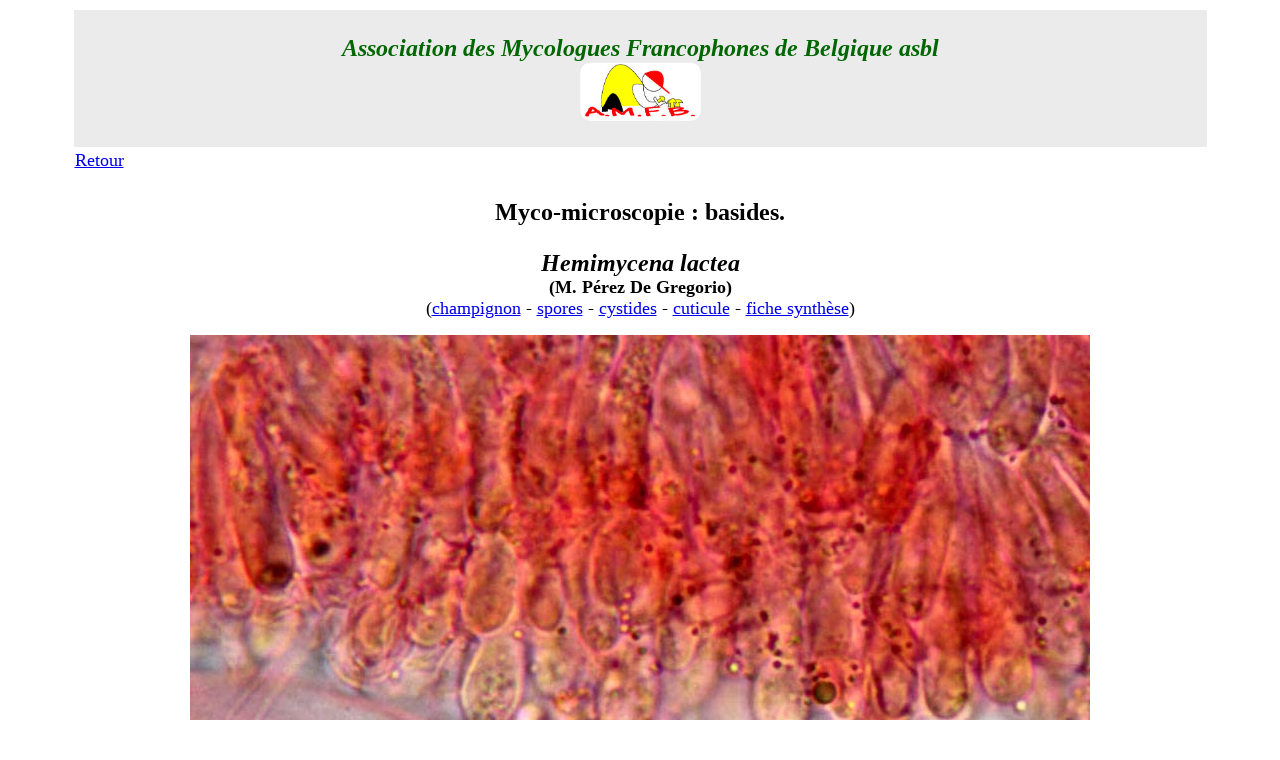

--- FILE ---
content_type: text/html
request_url: http://amfb.eu/Myco/Microscopie/Basides/Pages/Hemimycena-lactea.html
body_size: 1587
content:
<!DOCTYPE html PUBLIC "-//W3C//DTD XHTML 1.0 Transitional//EN" "http://www.w3.org/TR/xhtml1/DTD/xhtml1-transitional.dtd">
<html xmlns="http://www.w3.org/1999/xhtml">
<head>
<title>Microscopie, basides de Hemimycena lactea (M. Pérez De Gregorio)</title>
<meta name="Keywords" content="Psathyrella, @-ContactAMFB, @-infos, @-Mycolux, acariens, AMFB, Aphyllophorales, arachnides, Ascomycète, Ascomycota, asque, Association des Mycologues Francophones de Belgique, baside, Basidiomycète, Basidiomycota, biodiversité, biologie, biotope, botanique, bryologie, carie, cécidie, champignon, charbon, Chimie, clés, Coelomycètes, Cortinaire, cuticule, cystide, dendrologie, développement durable, diatomée, diffusion, écologie, entomologie, environnement, Eumycota, excursion, Exobasidiales, feuille de contact, floristique, formation, galles, Gastéromycète, glossaire, groupe, guidance, herbier, hyphe, Incertae-cedis, intoxication, lichens, invertébrés, levures, liste de discussion, macromycètes, Massembre, micromycète, microscopie, microscopique, moisissure, myco-biologie, myco-microscopie, mycologie, mycologique, myriapodes, Myxomycète, Myxomycota, nomenclature, Oïdiums, ornithologie, parasite, Péronosporales, photographie, Phycomycètes, phytopathologie, Pleosporales, polarisation, pollen, Produits chimiques, protection, Psathyrella, Psathyrelles, puce, réactions chimiques, rouille, Russulales, Société Wallonne de Microscopie, spore, stage, stéréoscopie, sylviculture, tique, zoologie, Zygomycètes" />
<meta http-equiv="Content-Type" content="text/html; charset=UTF-8" />
<meta name="description" content="Page de microscopie sur les basides de Hemimycena lactea" />
<style type="text/css">
<!--
.Style66 {
	color: #006600;
	font-weight: bold;
	font-style: italic;
	font-size: 24px;
}
.Style65 {font-weight: bold; font-size: 24px; font-family: "Times New Roman", Times, serif; color: #000000;}
.Style71 {
	font-size: 18px;
	font-family: "Times New Roman", Times, serif;
}
.Style72 {
	font-family: "Times New Roman", Times, serif;
	color: #000000;
	font-size: 18px;
}
.Style73 {font-family: "Times New Roman", Times, serif}
.Style74 {font-size: 18px}
-->
</style>
</head>
<body bgcolor="#FFFFFF">
<table width="90%" border="0" align="center">
  <tr>
    <th align="center" valign="top" bgcolor="#EBEBEB" scope="col"><p class="Style66">Association des Mycologues Francophones de Belgique <a name="haut" id="haut"></a>asbl<span class="Style63"><br />
            <img src="../../../../Imagesindex/logo-amfb.gif" width="123" height="60" alt="amfb" longdesc="Association des Mycologues Francophones de Belgique" /></span></p></th>
  </tr>
  
  <tr>
    <td align="left" valign="top"><a href="../Basides.html" target="_blank" class="Style71">Retour</a></td>
  </tr>
  <tr>
    <td align="center" valign="top"><p align="center" class="Style65">Myco-microscopie : <span class="Style73">basides</span>.</p>
      <p align="center"><span class="Style65"><em>Hemimycena lactea<br />
      </em><span class="Style74">(M. Pérez De Gregorio)</span><br />
      </span><span class="Style72">(<a href="../../../Macroscopie/Pages/1Basidiomycetes/Hemimycena-lactea.html" target="_blank">champignon</a> - <span class="Style71"><a href="../../Spores/Pagesbasidios/Hemimycena-lactea.html" target="_blank">spores</a> - <a href="../../Cystides/Pages/Hemimycena-lactea.html" target="_blank">cystides</a> - <a href="../../Cuticules/Pages/Hemimycena-lactea.html" target="_blank">cuticule</a> - <a href="../../../Macroscopie/Synthese/Basidios/Pages/Hemimycena-lactea.html" target="_blank">fiche synthèse</a></span>)</span></p>
      <p align="center"><img src="../Images/Hemimycena-lacteaMPDG(3).jpg" alt="Hemimycena lactea" width="900" height="639" longdesc="Hemimycena lactea" /></p>
      <p align="center"><span class="Style65"><br />
      </span></p>
    <p></p>      </td>
  </tr>
</table>



</body>
</html>
